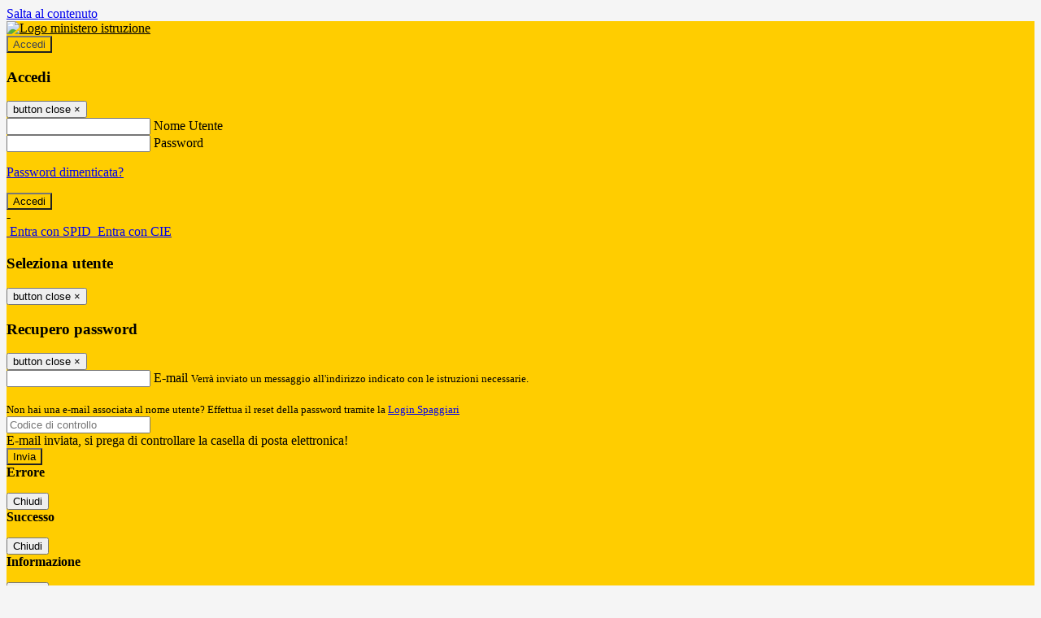

--- FILE ---
content_type: text/html; charset=UTF-8
request_url: https://www.icgavi.edu.it/pagine/scuole-aperte-scuola-dellinfanzia-di-voltaggio
body_size: 16664
content:

<!DOCTYPE html>
<html lang="it">
<head>
<title>A.s. 2022/2023 Scuole aperte: Scuola dell&#039;infanzia di Voltaggio | Istituto Comprensivo &quot;Cornelio De Simoni&quot; di Gavi</title>
<meta http-equiv="Content-Type" content="text/html; charset=UTF-8">
<meta name="viewport" content="width=device-width, initial-scale=1, shrink-to-fit=no">
<meta name="title" content="A.s. 2022/2023 Scuole aperte: Scuola dell&#039;infanzia di Voltaggio | Istituto Comprensivo &quot;Cornelio De Simoni&quot; di Gavi">
<meta name="description" content="A.s. 2022/2023 Scuole aperte: Scuola dell&#039;infanzia di Voltaggio">
<meta name="keywords" content="">
<meta name="pvw-sede_codice" content="ALME0010">
<meta name="category" content="Education">


<meta property="og:locale" content="it">
<meta property="og:type" content="article">
<meta property="og:title" content="A.s. 2022/2023 Scuole aperte: Scuola dell&#039;infanzia di Voltaggio">
<meta property="og:description" content="A.s. 2022/2023 Scuole aperte: Scuola dell&#039;infanzia di Voltaggio">
<meta property="og:image" content="">



<link rel="icon" href="/pvw2/img/favicon.png">
<link rel="apple-touch-icon" href="/pvw2/img/favicon.png">

<link rel="stylesheet" href="/pvw2/css/bootstrap-italia.min.css?v=20260116">
<link rel="stylesheet" href="/pvw2/css/font-awesome.css?v=20260116">
<link rel="stylesheet" href="/pvw2/css/xfonts.css?v=20260116">
<link rel="stylesheet" href="/pvw2/css/common.css?v=20260116">
<link rel="stylesheet" href="/pvw2/css/spid.css?v=20260116">
<link rel="stylesheet" href="/commons/lib/jsx/jQuery/plugins/realperson/jquery.realperson.css?v=20260116">

<style>
body
{
font-family: 'Titillium Web';
background-color: #F5F5F5;
}



a, a:hover
{
color: #0000EE;
}

.form-check [type="checkbox"]:checked + label::after
{
border-color: #333;
background-color: #333;
color: #fff;
}

.login_bg
{
background-color: #FFCD00;
}

.login_text, .login_text:hover
{
color: #000000;
}

.logo_bg
{
background-color: #FFCD00;
}

.logo_text, .logo_text:hover
{
color: #3E4251;
}

.menu_bg
{
background-color: #F5F5F5;
}

.menu_text, .menu_text:hover
{
color: #000000;
}

.footer_bg
{
background-color: #FFCD00;
}

.footer_text, .footer_text:hover
{
color: #000000;
}

.primario_text, .primario_text:hover
{
color: #000000;
}

.secondario_text, .secondario_text:hover
{
color: #333333;
}


/*===================================================*/
/* Personalizzazione Sfondo Testata / Menù / Footer */
/*=================================================*/

.it-header-wrapper .it-header-slim-wrapper {
background: #FFCD00;
}

.it-header-slim-wrapper .it-header-slim-wrapper-content a {
color: #000000;
}

.it-header-slim-wrapper .it-header-slim-wrapper-content .modal a {
color: #0000EE;
}

.it-header-slim-wrapper .it-header-slim-wrapper-content a .icon {
fill: #000000;
}

.it-header-wrapper .it-header-center-wrapper {
background-color: #FFCD00!important;
}

.it-header-center-wrapper .it-header-center-content-wrapper .it-brand-wrapper a {
color: #3E4251;
}

.it-header-wrapper .it-header-navbar-wrapper {
background: #F5F5F5;
}

.navbar .navbar-collapsable .navbar-nav li a.nav-link {
color: #000000;
}

.navbar .navbar-collapsable .navbar-nav li a.nav-link.dropdown-toggle svg {
fill: #000000;
}

.it-header-wrapper .it-header-navbar-wrapper .custom-navbar-toggler svg
{
fill: #000000;
}


.it-header-wrapper .it-header-center-wrapper {
background-color: rgba(255,255,255,.7) !important;
height: 100px;
background-repeat: no-repeat;
background-position: center;
}

.it-hero-wrapper.it-hero-small-size {
margin-top: -100px;
z-index: -1;
}

.it-header-center-content-wrapper img.logo_scuola {
float: left;
max-height: 60px;
}




/*==========================================*/
/* Sezione Footer */
/*==========================================*/

.it-footer .it-footer-main {
background-color: #FFCD00;
}

.it-footer-main
{
font-family: "Titillium Web"!important;
color: #000000;
}

.it-footer-main h3{
color: #000000;
}

.it-footer-main a{
color: #000000;
}


/*==========================================*/
/* Login / Social */
/*==========================================*/

.it-header-slim-wrapper .it-header-slim-wrapper-content .header-slim-right-zone .it-access-top-wrapper button {
background: #FFCD00;
color: #3E4251;
}

.it-header-slim-wrapper .it-header-slim-wrapper-content .header-slim-right-zone .it-access-top-wrapper input {
background: #FFCD00;
color: #3E4251;
}

.it-header-slim-wrapper .it-header-slim-wrapper-content .header-slim-right-zone .it-access-top-wrapper button:hover {
background: #FFCD00;
}

.it-header-slim-wrapper .it-header-slim-wrapper-content .header-slim-right-zone .link-list-wrapper ul li a span {
color: #333;
}

.it-nav-wrapper .it-header-center-wrapper .it-header-center-content-wrapper .it-right-zone {
color: #3E4251;
}

.it-nav-wrapper .it-header-center-wrapper .it-header-center-content-wrapper .it-right-zone .it-socials ul .icon {
fill: #3E4251;
}

.it-nav-wrapper .it-header-center-wrapper .it-header-center-content-wrapper .it-right-zone .it-socials ul li a:hover .icon {
fill: #FFCD00;
}

img.avatar-profile {
border: 2px solid #FFCD00;
}

/*==========================================*/
/* Login Modal Form */
/*==========================================*/

.modal-dialog .modal-content .md-form label.active {
color: #FFCD00;
}

.modal-dialog .modal-content .btn.color-box {
color: #000000;
}

.modal-dialog .modal-content .color-box {
background: #FFCD00!important;
}

.modal-dialog .modal-content .btn .fab {
color: #FFCD00!important;
}


/*==========================================*/
/* Logo - Intestazione*/
/*==========================================*/
.it-brand-wrapper .testo_t1, .it-brand-wrapper .testo_t2, .it-brand-wrapper .testo_t3
{
font-family: 'Titillium Web';
color: #3E4251;
}


/*==========================================*/
/* Menu di navigazione*/
/*==========================================*/

.it-header-navbar-wrapper .link-list-wrapper ul li a span {
color: #000000!important;
}

.it-header-navbar-wrapper .link-list-wrapper ul li a:hover span {
color: #000000!important;
}

.it-header-wrapper .it-nav-wrapper .it-header-navbar-wrapper.sticky
{
background-color: #F5F5F5;
}

.navbar .dropdown-menu
{
background-color: #F5F5F5;
}

.navbar .dropdown-menu::before {
background-color: #F5F5F5;
}


/*==========================================*/
/* Sezione News */
/*==========================================*/

.sezione-notizie .card .card-body h3.card-title {
color: #000000;
}

.sezione-notizie a.read-more {
color: #333333;
}

.sezione-notizie .card .card-body h3 a {
color: #000000;
}

.sezione-notizie .card .card-body h3 a:hover {
color: #000000;
}

.sezione-notizie .card .card-body p {
font-family: "Titillium Web";
}

.sezione-notizie .card .card-body p {
color: #333333;
}

.sezione-notizie .card:hover
{
outline: 3px solid #0000EE;
}


/*==========================================*/
/* Sezione news a scorrimento */
/*==========================================*/

.sezione-scorrimento .card .card-body h3 a
{
color: #000000;
}


/*==========================================*/
/* Widgets */
/*==========================================*/

#amministrativo .sezione-ammin:hover
{
outline: 3px solid #0000EE;
}

.sezione-widgets .widget:hover, .sezione-widgets .widget-servizi:hover
{
outline: 3px solid #0000EE;
}


/*==========================================*/
/* Eventi */
/*==========================================*/

.planning-calendar {
font-family: "Titillium Web";
}

.planning-day-listed:focus {
background-color: #FFCD00;
}

.planning-day.planning-day-today {
background-color: #FFCD00;
}

.latest-news-feed .latest-news-feed-header{
background-color: #FFCD00;
color: #000000;
}

.latest-news-feed .latest-news-feed-body h3 a,
.latest-news-feed .latest-news-feed-body h3 a:hover{
color: #000000;
font-family: "Titillium Web";
}

.planning-day.planning-day-today .planning-day-num
{
color: #3E4251;
}

.planning-day.planning-day-listed.focus--mouse .planning-day-num
{
color: #3E4251;
}

.planning-day.planning-day-listed:focus .planning-day-num
{
color: #3E4251;
}

/*==========================================*/
/* Back to top */
/*==========================================*/

.back-to-top, .back-to-top:hover {
background: #FFCD00;
}

.icon-light {
fill: #3E4251 !important;
}

/*==========================================*/
/* Breadcrumb & Bottone Scarica Visualizza */
/*==========================================*/

.breadcrumb-container .breadcrumb .breadcrumb-item.active a {
color: #000000;
}

.breadcrumb-container .breadcrumb .breadcrumb-item a {
color: #333;
}


.btn-warning {
color: #fff!important;
background-color: #FFCD00;
border-color: #FFCD00;
}

.btn-warning:hover {
color: #fff!important;
background-color: #3f3e3e;
border-color: #3f3e3e;
}

/*==========================================*/
/* Pagina Semplice */
/*==========================================*/

.contenuto-sito h1
{
color: #000000;
}

.contenuto-sito p a {
color: #0000EE;
}

/*==========================================*/
/* Gruppo di Pagine */
/*==========================================*/

.contenuto-sito .section-gruppo-pagina .content-index--menu ul.lv1 li.list-element.lv1>.media {
background-color: #FFCD00;
color: #000000!important;
border-bottom: 0px;
}

.contenuto-sito .section-gruppo-pagina .content-index--menu ul.lv1 li.list-element.lv1>.media a {
color: #000000!important;
border-bottom: 0px;
}


/*==========================================*/
/* Panoramica */
/*==========================================*/

.contenuto-sito.contenuto-panoramica .section_title
{
background: #F5F5F5;
}

.contenuto-sito.contenuto-panoramica h1, .contenuto-sito.contenuto-panoramica p
{
color: #000000;
}


/*==========================================*/
/* Schede / Servizi */
/*==========================================*/

.contenuto-schede-index .section_title
{
background: #F5F5F5;
}

.contenuto-schede-index .section_title h1, .contenuto-schede-index .section_title p
{
color: #000000;
}


/*==========================================*/
/* News */
/*==========================================*/
.contenuto-sito .pagina .card.card-big .flag-icon{
background: #FFCD00;
}

.contenuto-sito .pagina .card.border-left-card {
border-left: 5px solid #FFCD00;
}

.contenuto-sito .pagina .card.card-big .card-body p{
font-family: "Titillium Web",Geneva,Tahoma,sans-serif;
}


/*==========================================*/
/* Amministrazione / Albo */
/*==========================================*/

.amministrazione-trasparente .indice .categorie li.categorie-item.titolo_trasparenza {
background-color: #FFCD00!important;
}

.amministrazione-trasparente .indice .categorie li.categorie-item.titolo_trasparenza label{
color: #000000!important;
}

.amministrazione-trasparente .indice .categorie li.categorie-item.oggetto_trasparenza a{
color: #000000;
}

.badge-light{
color: #000000;
background-color: #FFCD00;
}

/* Colonna DX*/

.amministrazione-trasparente .trasparenza-content .tabella-ricerca .search-table2 button{
border: 1px solid #ddd;
background: #fff;
}

.amministrazione-trasparente .trasparenza-content #box-search {
border: 1px solid #ddd;
background: #fff;
}

.amministrazione-trasparente .trasparenza-content #box-categoria {
border: 1px solid #ddd;
background: #fff;
}

.amministrazione-trasparente .trasparenza-content #box-search .form_sez_trasparenza {
color: #767676!important;
}

.amministrazione-trasparente .trasparenza-content #box-categoria .select_trasparenza {
color: #333333;
}


/*==========================================*/
/* Pagina Speciale 1 */
/*==========================================*/

.tabella-standard #testata-tabella, .tabella-standard2 #testata-tabella
{
background:#FFCD00;
color:#000000;
}

table .odd{
background:#f9f9f9;
}
table .even{
background:#eee;
}

.tabella #testata-tabella{
background:#FFCD00;
color:white;
}

.tabella td, .tabella th{
border: 1px solid #fff;
}

span.orari-precise {
color: #333;
}

span.docente-attivo {
color: #333;
}

#serbatoio-pon #testata-serbatoio {
background:#FFCD00;
color:white;
}

#serbatoio-pon td, #serbatoio-pon th{
border: 1px solid #ccc;
}

/*==========================================*/
/* Pagina Speciale 2: Galleria Video; */
/*==========================================*/

.contenuto-sito .boxvideo {
background-color: #eee;
}

.contenuto-sito .box-video{
background: #fff;
box-shadow: 0 1px 1px rgba(0, 0, 0, 0.15);
}

.video-card-slide .it-video-card-slide {
border: 1px solid #e3e4e6;
}

.video-card-slide .it-video-card-slide .owl-nav button{
background-color: #FFCD00;
color: #fff;
}

.video-card-slide .it-video-card-slide .owl-dots .owl-dot {
background: #FFCD00;
}

/*==========================================*/
/* Pagina Speciale 3: Contatti */
/*==========================================*/

.sezione-contatti {
border: 1px solid #e3e3e3;
background-color: #f5f5f5;
}

.sezione-contatti .contact-dati .unico-info p{
color: #000000;
}

.sezione-contatti .contact-dati .unico-info a{
color: #000;
}

.sezione-contatti .card:after {
background-color: #fff;
}

.sezione-contatti .title-contact h3 {
color: #000000;
}

.sezione-contatti .form-group .input-group-text {
color: #495057;
background-color: #e9ecef;
border: 1px solid #ced4da;
border-radius: .25rem;
}

.sezione-contatti .form-group .input-group input {
border-top: 1px solid #f5f5f5;
}

.sezione-contatti .card-body .send-button .btn-rounded {
color: #333333;
background-color: #FFCD00;
}

/* ---------------------------*/

.sezione-informazione-scuola {
border: 1px solid #e3e3e3;
background-color: #f5f5f5;
}

.sezione-informazione-scuola #tabelle-orari {
background-color: #fff;
}

.sezione-informazione-scuola #tabelle-orari td {
border: 1px solid#ccc;
}

.sezione-informazione-scuola .nota-bene a {
color: #000000;
}


/*==========================================*/
/* Varie */
/*==========================================*/

.rssmaintitle
{
background-color: #FFCD00;
color: #000000;
}

.rsstitle
{
color: #000000;
}

.rsstext
{
color: #333333;
}

:focus:not(.focus--mouse):not([data-focus-mouse="true"]) {
border-color: #0000EE !important;
box-shadow: 0 0 0 2px #0000EE !important;
outline: 0 !important;
}


/*==========================================*/
/* MEDIA QUERIES */
/*==========================================*/

@media (max-width: 1200px) and (min-width: 992px){

}

@media (max-width: 991px) and (min-width: 768px){
.it-header-wrapper .it-header-navbar-wrapper {
background: none;
color: #000000;
}

img.avatar-profile {
border: 2px solid #FFCD00;
}

.navbar .navbar-collapsable .menu-wrapper {
background-color: #F5F5F5;
}

.navbar .navbar-collapsable .navbar-nav li a.nav-link {
color: #000000;
}

.it-header-navbar-wrapper .link-list-wrapper ul li h3 {
color: #000000;
}

.navbar .navbar-collapsable .navbar-nav li a.nav-link.dropdown-toggle svg {
fill: #000000;
}

.it-header-navbar-wrapper .link-list-wrapper ul li a span {
color: #000000!important;
}

.it-header-navbar-wrapper .link-list-wrapper ul li a:hover span {
color: #000000!important;
}

.amministrazione-trasparente .trasparenza-content #box-categoria .select_trasparenza {
color: #333333;
}
}

@media (max-width: 767px) and (min-width: 408px){
}

@media (max-width: 767px){
.it-header-wrapper .it-header-navbar-wrapper {
background: none;
color: #000000;
}

img.avatar-profile {
border: 2px solid #FFCD00;
}

.navbar .navbar-collapsable .menu-wrapper {
background-color: #F5F5F5;
}

.navbar .navbar-collapsable .navbar-nav li a.nav-link {
color: #000000;
}


.it-header-navbar-wrapper .link-list-wrapper ul li h3 {
color: #000000;
}

.navbar .navbar-collapsable .navbar-nav li a.nav-link.dropdown-toggle svg {
fill: #000000;
}

.it-header-navbar-wrapper .link-list-wrapper ul li a span {
color: #000000!important;
}

.it-header-navbar-wrapper .link-list-wrapper ul li a:hover span {
color: #000000!important;
}

.video-card-slide .it-video-card-slide {
border: 1px solid #e3e4e6;
}
}
</style>




<link rel="stylesheet" href="/pvw2/css/fotorama.css">




<style>
.it-header-wrapper .it-header-center-wrapper {
background-color: rgba(255,255,255,.0) !important;

}
</style>






<!-- matomo:na -->

</head>


<body>
<a class="skip-link screen-reader-text" href="#maincontent">Salta al contenuto</a>
<header class="it-header-wrapper">
<div class="it-header-slim-wrapper">
<div class="container">
<div class="row">
<div class="col-12">
<div class="it-header-slim-wrapper-content">
<div class="nav-mobile">

<a href="https://www.miur.gov.it/" target="_blank" title="Link ministero istruzione"><img src="/pvw2/img/logo-ministero-black.png" class="img-ministero" alt="Logo ministero istruzione"></a>


</div>
<!-- Sezione Autenticazione / Scelta Lingua -->
<div class="header-slim-right-zone">
<!-- multilang space -->

<div class="it-access-top-wrapper">

<button class="btn btn-primary btn-sm" data-toggle="modal" data-target="#LoginModalForm"><i aria-hidden="true" class="fa fa-user-circle"></i> Accedi</button>


</div>
</div>

<!-- Modal cerca -->

<div class="modal fade" id="searchModal" tabindex="-1" role="dialog" aria-labelledby="searchModalTitle" style="display: none;" aria-hidden="true">
<div class="modal-dialog" role="document">
<div class="modal-content">
<form role="search" action="/cerca">
<div class="modal-header-fullsrc">
<div class="container">
<div class="row">
<div class="col-11">
<h2 class="modal-title" id="searchModalTitle">
Cerca
</h2>
</div>
<div class="col-1 pt-xl-3 pt-2">
<button type="button" class="close" data-dismiss="modal" aria-label="Chiudi ricerca" aria-hidden="false">
<svg class="icon">
<use xlink:href="/pvw2/img/sprite.svg#it-close-big"></use>
</svg>
</button>
</div>
</div>
</div>
</div>
<div class="modal-body-search">
<div class="container">
<div class="row" aria-hidden="false">
<div class="col-lg-12 col-md-12 col-sm-12">
<div class="form-group">
<div class="input-group">
<label for="cerca-txt" class="sr-only active">Cerca</label>
<input type="hidden" name="tipo" value="cerca">
<input type="text" name="cerca_sito" class="form-control" id="cerca-txt" placeholder="Cerca nel sito" data-element="search-modal-input">
<div class="input-group-append">
<button type="submit" class="btn btn-secondary mt-2" data-element="search-submit">Cerca</button>
</div>
</div>
</div>
</div>
</div>
<div class="row">
<div class="col-12">

<fieldset class="mb-3">
<legend>Filtra per argomento</legend>

<a href="/cerca?tag=alunni"><span class="badge badge-outline-primary rounded-pill p-2 mb-2">Alunni</span></a>


<a href="/cerca?tag=consigli di classe"><span class="badge badge-outline-primary rounded-pill p-2 mb-2">Consigli di classe</span></a>


<a href="/cerca?tag=consigli di istituto"><span class="badge badge-outline-primary rounded-pill p-2 mb-2">Consigli di istituto</span></a>


<a href="/cerca?tag=istituto"><span class="badge badge-outline-primary rounded-pill p-2 mb-2">Istituto</span></a>


<a href="/cerca?tag=offerta formativa"><span class="badge badge-outline-primary rounded-pill p-2 mb-2">Offerta formativa</span></a>


<a href="/cerca?tag=organigramma"><span class="badge badge-outline-primary rounded-pill p-2 mb-2">Organigramma</span></a>


<a href="/cerca?tag=presidenza"><span class="badge badge-outline-primary rounded-pill p-2 mb-2">Presidenza</span></a>


<a href="/cerca?tag=regolamento d&#039;istituto"><span class="badge badge-outline-primary rounded-pill p-2 mb-2">Regolamento d&#039;istituto</span></a>


<a href="/cerca?tag=rsu - rappresentanza sindacale unitaria"><span class="badge badge-outline-primary rounded-pill p-2 mb-2">Rsu - rappresentanza sindacale unitaria</span></a>


<a href="/cerca?tag=sedi"><span class="badge badge-outline-primary rounded-pill p-2 mb-2">Sedi</span></a>


<a href="/cerca?tag=segreteria"><span class="badge badge-outline-primary rounded-pill p-2 mb-2">Segreteria</span></a>


<a href="/cerca?tag=sicurezza"><span class="badge badge-outline-primary rounded-pill p-2 mb-2">Sicurezza</span></a>


</fieldset>


</div>
</div>
</div>
</div>
</form>
</div>
</div>
</div>


<!-- /Modal cerca -->

<!-- Modal Login -->
<div class="modal fade" id="LoginModalForm" tabindex="-1" role="dialog" aria-labelledby="myModalLabel" aria-hidden="true">
<div class="modal-dialog" role="document">
<div class="modal-content login-form">
<div class="modal-testata text-center">
<h3 class="modal-title w-100 dark-grey-text font-weight-bold my-3" id="myModalLabel"><strong>Accedi</strong></h3>
<button type="button" class="close" data-dismiss="modal" aria-label="Close"><span class="sr-only">button close</span>
<span aria-hidden="true">&times;</span>
</button>
</div>
<div class="modal-body mx-4">
<div class="md-form mb-5">
<input type="email" id="accedi-mail" class="form-control validate">
<label data-error="wrong" data-success="right" for="accedi-mail">Nome Utente</label>
</div>
<div class="md-form pb-3">
<input type="password" id="accedi-pwd" class="form-control validate">
<label data-error="wrong" data-success="right" for="accedi-pwd">Password</label>
<p class="font-small color-text d-flex justify-content-end"><a href="#" class="color-text ml-1 pwd-reset">Password dimenticata?</a></p>
</div>
<div class="md-form pb-1">
<div class="alert alert-danger accedi-error d-none" role="alert">

</div>
</div>
<div class="text-center mb-3">
<input type="button" value="Accedi" class="btn color-box btn-block btn-rounded z-depth-1a btn-accedi"/>
</div>
<div class="text-center mb-3">
-
</div>
<div class="text-center mb-3">
<a href="#" class="spid_btn italia-it-button italia-it-button-size-m button-spid" aria-haspopup="true" aria-expanded="false"
onclick="window.location.href='https://web.spaggiari.eu/home/app/default/loginsp.php?act=spidLoginPV&custcode=ALME0010&fin=https%3A%2F%2Fwww.icgavi.edu.it%2Fpvw2%2Fapp%2Fdefault%2Fpvwauthspid.php%3Fact%3DloginSPID%26rel%3DaHR0cHM6Ly93d3cuaWNnYXZpLmVkdS5pdC9wYWdpbmUvc2N1b2xlLWFwZXJ0ZS1zY3VvbGEtZGVsbGluZmFuemlhLWRpLXZvbHRhZ2dpbw%3D%3D'">
<span class="italia-it-button-icon">
<img src="/home/img/spid_btn/spid-ico-circle-bb.svg" onerror="this.src='/home/img/spid_btn/spid-ico-circle-bb.png'; this.onerror=null;" alt="" />
</span>
<span class="italia-it-button-text">Entra con SPID</span>
</a>
<a href="#" class="spid_btn italia-it-button italia-it-button-size-m button-spid" aria-haspopup="true" aria-expanded="false"
onclick="window.location.href='https://web.spaggiari.eu/home/app/default/loginsp.php?act=spidLoginPV&custcode=ALME0010&fin=https%3A%2F%2Fwww.icgavi.edu.it%2Fpvw2%2Fapp%2Fdefault%2Fpvwauthspid.php%3Fact%3DloginSPID%26rel%3DaHR0cHM6Ly93d3cuaWNnYXZpLmVkdS5pdC9wYWdpbmUvc2N1b2xlLWFwZXJ0ZS1zY3VvbGEtZGVsbGluZmFuemlhLWRpLXZvbHRhZ2dpbw%3D%3D'">
<span class="italia-it-button-icon">
<img src="/home/img/cie-graphics-master/SVG/Logo_CIE_ID.svg" onerror="this.src='/home/img/cie-graphics-master/PNG/entra con cie.png'; this.onerror=null;" alt="" />
</span>
<span class="italia-it-button-text">Entra con CIE</span>
</a>
</div>
</div>
</div>
</div>
</div>
<!-- /Modal Login -->

<!-- Modal selezione utente -->
<div class="modal fade" id="UserSelectModalForm" tabindex="-1" role="dialog" aria-labelledby="myModalLabel2" aria-hidden="true">
<div class="modal-dialog" role="document">
<div class="modal-content login-form">
<div class="modal-testata text-center">
<h3 class="modal-title w-100 dark-grey-text font-weight-bold my-3" id="myModalLabel2"><strong>Seleziona utente</strong></h3>
<button type="button" class="close" data-dismiss="modal" aria-label="Close"><span class="sr-only">button close</span>
<span aria-hidden="true">&times;</span>
</button>
</div>
<div class="modal-body mx-4">

</div>
</div>
</div>
</div>
<!-- /Modal selezione utente -->

<!-- Modal pwd dimenticata -->
<div class="modal fade" id="ForgotPwdModalForm" tabindex="-1" role="dialog" aria-labelledby="myModalLabel3" aria-hidden="true">
<div class="modal-dialog" role="document">
<div class="modal-content login-form">
<div class="modal-testata text-center">
<h3 class="modal-title w-100 dark-grey-text font-weight-bold my-3" id="myModalLabel3"><strong>Recupero password</strong></h3>
<button type="button" class="close" data-dismiss="modal" aria-label="Close"><span class="sr-only">button close</span>
<span aria-hidden="true">&times;</span>
</button>
</div>
<div class="modal-body mx-4">
<form id="pvw-reminder-form">
<div class="md-form pb-3">
<input type="email" id="forgot-mail" name="eml" class="form-control validate">
<label data-error="wrong" data-success="right" for="forgot-mail">E-mail</label>
<small>Verrà inviato un messaggio all'indirizzo indicato con le istruzioni necessarie.</small><br><br>
<small>Non hai una e-mail associata al nome utente? Effettua il reset della password tramite la
<a href="https://web.spaggiari.eu" target="_blank">Login Spaggiari</a></small>
</div>
<div class="md-form pb-1">
<input type="text" name="captcha" class="captcha" placeholder="Codice di controllo">
</div>
<div class="md-form pb-1">
<div class="alert alert-success reset-success d-none" role="alert">
E-mail inviata, si prega di controllare la casella di posta elettronica!
</div>
</div>
<div class="md-form pb-1">
<div class="alert alert-danger reset-error d-none" role="alert">

</div>
</div>
<div class="text-center mb-3">
<input type="hidden" value="akRSPWRQ" name="a">
<input type="button" value="Invia" class="btn color-box btn-block btn-rounded z-depth-1a btn-reminder"/>
</div>
</form>
</div>
</div>
</div>
</div>
<!-- /Modal pwd dimenticata -->

<!-- Modal vari -->
<div class="modal fade" tabindex="-1" role="dialog" id="error-modal" data-backdrop="static" data-keyboard="false">
<div class="modal-dialog modal-dialog-centered" role="document">
<div class="modal-content">
<div class="modal-header">
<span class="modal-title"><strong>Errore</strong></span>
</div>
<div class="modal-body">
<div class="row">
<div class="col-12 text-center mt-1">
<i aria-hidden="true" class="fas fa-times-circle error-modal-icon"></i>
<p class="error-modal-text text-center mt-2 mb-0"></p>
</div>
</div>
</div>
<div class="modal-footer">
<button type="button" class="btn btn-secondary btn-azione" data-dismiss="modal">Chiudi</button>
</div>
</div>
</div>
</div>
<div class="modal fade" tabindex="-1" role="dialog" id="ok-modal" data-backdrop="static" data-keyboard="false">
<div class="modal-dialog modal-dialog-centered" role="document">
<div class="modal-content">
<div class="modal-header">
<span class="modal-title"><strong>Successo</strong></span>
</div>
<div class="modal-body">
<div class="row">
<div class="col-12 text-center mt-1">
<i aria-hidden="true" class="fas fa-check-circle ok-modal-icon"></i>
<p class="ok-modal-text text-center mt-2 mb-0"></p>
</div>
</div>
</div>
<div class="modal-footer">
<button type="button" class="btn btn-secondary btn-azione" data-dismiss="modal">Chiudi</button>
</div>
</div>
</div>
</div>
<div class="modal fade" tabindex="-1" role="dialog" id="info-modal" data-backdrop="static" data-keyboard="false">
<div class="modal-dialog modal-dialog-centered" role="document">
<div class="modal-content">
<div class="modal-header">
<span class="modal-title"><strong>Informazione</strong></span>
</div>
<div class="modal-body">
<div class="row">
<div class="col-12 text-center mt-1">
<i aria-hidden="true" class="fas fa-info-circle info-modal-icon"></i>
<p class="info-modal-text text-center mt-2 mb-0"></p>
</div>
</div>
</div>
<div class="modal-footer">
<button type="button" class="btn btn-secondary btn-azione" data-dismiss="modal">Chiudi</button>
</div>
</div>
</div>
</div>
<div class="modal fade" tabindex="-1" role="dialog" id="loading-modal" data-backdrop="static" data-keyboard="false">
<div class="modal-dialog modal-dialog-centered" role="document">
<div class="modal-content">
<div class="modal-header">
<span class="modal-title" style="font-weight:bold">Attendere...</span>
</div>
<div class="modal-body">
<div class="row">
<div class="col-12 text-center py-5 px-5">
<div class="d-flex justify-content-center">
<div class="spinner-border" role="status"></div>
</div>
Attendere il completamento dell'operazione...
</div>
</div>
</div>
</div>
</div>
</div>
<div class="modal fade" id="sp-event-modal" tabindex="-1" role="dialog" aria-hidden="true">
<div class="modal-dialog modal-xl" role="document">
<div class="modal-content">
<div class="modal-body mx-4">

</div>
<div class="modal-footer">
<div class="btn-modal-fixed-top-right">
<button type="button" class="btn btn-outline-secondary btn-modal-close" data-dismiss="modal" data-tooltip="tooltip" title="Chiudi">
<span class="sr-only">Chiudi</span>
<svg class="icon">
<use xlink:href="/pvw2/img/sprite.svg#it-close-big"></use>
</svg>
</button>
</div>
</div>
</div>
</div>
</div>
<div class="modal fade" id="content-modal" tabindex="-1" role="dialog" aria-hidden="true">
<div class="modal-dialog modal-xl" role="document">
<div class="modal-content">
<div class="modal-body">

</div>
<div class="modal-footer">
<div class="btn-modal-fixed-top-right">
<button type="button" class="btn btn-outline-secondary btn-modal-close" data-dismiss="modal" data-tooltip="tooltip" title="Chiudi">
<span class="sr-only">Chiudi</span>
<svg class="icon">
<use xlink:href="/pvw2/img/sprite.svg#it-close-big"></use>
</svg>
</button>
</div>
</div>
</div>
</div>
</div>
<!-- /Modal vari -->
</div>
</div>
</div>
</div>
</div>
<div class="it-nav-wrapper">
<div class="it-header-center-wrapper">
<div class="container">
<div class="row">
<div class="col-12">
<div class="it-header-center-content-wrapper">
<div class="it-brand-wrapper">
<a href="/" title="Torna alla homepage">



</a>
</div>
<div class="it-right-zone">
<div class="it-search-wrapper">
<div class="hidden-xs search" style="float:right;">
<div class="pull-right">
<span class="input-group-btn">
<button class="btn-search search-link rounded-icon" type="button" data-toggle="modal" data-target="#searchModal" aria-label="Apri ricerca" data-element="search-modal-button">
<svg class="icon">
<use xlink:href="/pvw2/img/sprite.svg#it-search"></use>
</svg>
</button>
</span>
</div>
</div>
</div>
</div>
</div>
</div>
</div>
</div>
</div>

<div class="it-hero-wrapper it-hero-small-size">
<div class="img-responsive-wrapper">
<div class="img-responsive">
<div class="img-wrapper"><img src="https://scaling.spaggiari.eu/ALME0010/testata/6041.png&amp;rs=%2FtccTw2MgxYfdxRYmYOB6JNETynI6XgUGJdKWcaJQmtjMPBgA7RgXzQ%2BninK22vKD%2BrUsslHMrL%2BVDXS0A5DggeZ6vbvdWBGkyyZitMfuk32TdPvWSycMSqXuBBvp9G3OKgouPZLNL9cSGPp0UG3hw%3D%3D" title="img title" alt="imagealt"></div>
</div>
</div>
</div>



<div id="navigation-bar" class="it-header-navbar-wrapper">
<div class="container">
<div class="row">
<div class="col-12">
<nav class="navbar navbar-expand-lg has-megamenu" aria-label="Menu principale">
<button class="custom-navbar-toggler" type="button" aria-controls="nav10" aria-expanded="false" aria-label="Toggle navigation" data-target="#nav10">
<svg class="icon">
<use xlink:href="/pvw2/img/sprite.svg#it-burger"></use>
</svg>
</button>
<div class="navbar-collapsable" id="nav10">
<div class="overlay"></div>
<div class="close-div sr-only">
<button class="btn close-menu" type="button"><span class="it-close"></span>close</button>
</div>
<div class="menu-wrapper">
<ul class="navbar-nav" data-element="menu">

<li class="nav-item dropdown">
<a class="nav-link dropdown-toggle" href="#" data-toggle="dropdown" aria-expanded="false">
<span>Scuola</span>
<svg class="icon icon-xs">
<use xlink:href="/pvw2/img/sprite.svg#it-expand"></use>
</svg>
</a>

<div class="dropdown-menu">
<div class="link-list-wrapper">
<ul class="link-list" data-element="school-submenu">

<li class="d-none">
<a class="list-item" href="/panoramica/Scuola" target="_self" data-element="overview">
<span><strong>Panoramica</strong></span>
</a>
</li>


<li>
<a class="list-item" href="/pagine/presentazione" target="_self" >
<span>Presentazione</span>
</a>
</li>


<li>
<a class="list-item" href="/luoghi" target="_self" data-element="school-locations">
<span>I luoghi</span>
</a>
</li>


<li>
<a class="list-item" href="/persone" target="_self" >
<span>Le persone</span>
</a>
</li>


<li>
<a class="list-item" href="/pagine/i-numeri-della-scuola-" target="_self" >
<span>I numeri della scuola</span>
</a>
</li>


<li>
<a class="list-item" href="/carte-della-scuola" target="_self" >
<span>Le carte della scuola</span>
</a>
</li>


<li>
<a class="list-item" href="/organizzazione" target="_self" >
<span>Organizzazione</span>
</a>
</li>


<li>
<a class="list-item" href="/pagine/la-storia" target="_self" >
<span>La storia</span>
</a>
</li>


</ul>
</div>
</div>
</li>


<li class="nav-item dropdown">
<a class="nav-link dropdown-toggle" href="#" data-toggle="dropdown" aria-expanded="false">
<span>Servizi</span>
<svg class="icon icon-xs">
<use xlink:href="/pvw2/img/sprite.svg#it-expand"></use>
</svg>
</a>

<div class="dropdown-menu">
<div class="link-list-wrapper">
<ul class="link-list" data-element="services-submenu">

<li class="d-none">
<a class="list-item" href="/panoramica/Servizi" target="_self" data-element="overview">
<span><strong>Panoramica</strong></span>
</a>
</li>


<li>
<a class="list-item" href="/servizi-famiglie" target="_self" data-element="service-type">
<span>Famiglie e studenti</span>
</a>
</li>


<li>
<a class="list-item" href="/servizi-personale" target="_self" data-element="service-type">
<span>Personale scolastico</span>
</a>
</li>


<li>
<a class="list-item" href="/percorsi-studio" target="_self" >
<span>Percorsi di studio</span>
</a>
</li>


</ul>
</div>
</div>
</li>


<li class="nav-item dropdown">
<a class="nav-link dropdown-toggle" href="#" data-toggle="dropdown" aria-expanded="false">
<span>Novità</span>
<svg class="icon icon-xs">
<use xlink:href="/pvw2/img/sprite.svg#it-expand"></use>
</svg>
</a>

<div class="dropdown-menu">
<div class="link-list-wrapper">
<ul class="link-list" data-element="news-submenu">

<li class="d-none">
<a class="list-item" href="/panoramica/Novit%C3%A0" target="_self" data-element="overview">
<span><strong>Panoramica</strong></span>
</a>
</li>


<li>
<a class="list-item" href="/archivio-news" target="_self" >
<span>Le notizie</span>
</a>
</li>


<li>
<a class="list-item" href="/comunicati" target="_self" >
<span>Le circolari</span>
</a>
</li>


<li>
<a class="list-item" href="/eventi" target="_self" >
<span>Calendario eventi</span>
</a>
</li>


<li>
<a class="list-item" href="/albo-online" target="_self" >
<span>Albo online</span>
</a>
</li>


</ul>
</div>
</div>
</li>


<li class="nav-item dropdown">
<a class="nav-link dropdown-toggle" href="#" data-toggle="dropdown" aria-expanded="false">
<span>Didattica</span>
<svg class="icon icon-xs">
<use xlink:href="/pvw2/img/sprite.svg#it-expand"></use>
</svg>
</a>

<div class="dropdown-menu">
<div class="link-list-wrapper">
<ul class="link-list" data-element="teaching-submenu">

<li class="d-none">
<a class="list-item" href="/panoramica/Didattica" target="_self" data-element="overview">
<span><strong>Panoramica</strong></span>
</a>
</li>


<li>
<a class="list-item" href="/pagine/offerta-formativa-1" target="_self" >
<span>Offerta formativa</span>
</a>
</li>


<li>
<a class="list-item" href="/pagine/i-progetti-delle-classi" target="_self" >
<span>I progetti delle classi</span>
</a>
</li>


</ul>
</div>
</div>
</li>


</ul>
<div class="it-search-wrapper">
<div class="hidden-desk search" style="float:left;">
<div class="pull-right">
<form class="navbar-right" role="search" action="/cerca">
<div class="input-group search-shadow">
<label for="cerca-mobile" class="sr-only">Campo di ricerca per le pagine del sito</label>
<input type="hidden" name="tipo" value="cerca">
<input id="cerca-mobile" type="text" name="cerca_sito" class="form-control" placeholder="Cerca nel sito">
<span class="input-group-btn">
<button class="btn-search search-link rounded-icon" type="submit">
<svg class="icon">
<use xlink:href="/pvw2/img/sprite.svg#it-search"></use>
</svg>
</button>
</span>
</div>
</form>
</div>
</div>
</div>
</div>
</div>
</nav>
</div>
</div>
</div>
</div>


</div>
</header>


<main class="container pb-4 px-4 sfondo-pagina" id="maincontent">


<nav class="breadcrumb-container" aria-label="Percorso di navigazione">
<ol class="breadcrumb flex-wrap" data-element="breadcrumb">

<li class="breadcrumb-item">
<a href="/">Home</a>
<span class="separator">&gt;</span>
</li>


<li class="breadcrumb-item">
<a href="/panoramica/Didattica?source=151">Didattica</a>
<span class="separator">&gt;</span>
</li>


<li class="breadcrumb-item">
<a href="/pagine/i-progetti-delle-classi">I progetti delle classi</a>
<span class="separator">&gt;</span>
</li>


<li class="breadcrumb-item">
<a href="/pagine/esperienze-scuola-dellinfanzia">Esperienze Scuola dell&#039;Infanzia</a>
<span class="separator">&gt;</span>
</li>


<li class="breadcrumb-item">
<a href="/pagine/scuola-dellinfanzia-di-voltaggio">Scuola dell&#039;Infanzia di Voltaggio</a>
<span class="separator">&gt;</span>
</li>


<li class="breadcrumb-item">
A.s. 2022/2023 Scuole aperte: Scuola dell&#039;infanzia di Voltaggio
</li>


</ol>
</nav>


<section class="contenuto-sito">
<div class="section-gruppo-pagina">
<div class="col-12 col-md-4 table-border">

<nav class="navbar navbar-expand-lg has-megamenu affix-top">
<button class="navbar-toggler mb-2" type="button" data-toggle="collapse" data-target="#content-index" aria-controls="content-index" aria-expanded="false" aria-label="Toggle navigation">
<svg class="icon"><use xlink:href="/pvw2/img/sprite.svg#it-burger"></use></svg>
Menu di navigazione
</button>
<div id="content-index" class="menu-laterale navbar-collapse collapse ">
<ul>
<li class="base-parent">
<div class="titolo">

<a class="" href="/pagine/i-progetti-delle-classi">I progetti delle classi </a>


</div>
<ul data-element="page-index">

<li>
<a class="" href="/pagine/esperienze-scuola-dellinfanzia">Esperienze Scuola dell'Infanzia 
<svg class="toggle-collapse" aria-label="Apri/chiudi menu" href="#collapse567" data-toggle="collapse" aria-expanded="false" aria-controls="collapse567">
<use xlink:href="/pvw2/img/sprite.svg#it-expand"></use>
</svg>
</a>
<ul id="collapse567" class="collapse-submenu collapse">

<li>
<a class="" href="/pagine/scuola-dellinfanzia-di-bosio-1">Scuola dell'infanzia di Bosio 
<svg class="toggle-collapse" aria-label="Apri/chiudi menu" href="#collapse647" data-toggle="collapse" aria-expanded="false" aria-controls="collapse647">
<use xlink:href="/pvw2/img/sprite.svg#it-expand"></use>
</svg>
</a>
<ul id="collapse647" class="collapse-submenu collapse">

<li>
<a class="" href="/pagine/as-2024-25-storytelling">A.s. 2024-25 Storytelling </a>
</li>


<li>
<a class="" href="/pagine/as-2025-26-bosio-fine-anno-scolastico-allinsegna-della-pace">A.s. 2024-25 Bosio, fine anno scolastico all'insegna della pace </a>
</li>


<li>
<a class="" href="/pagine/as-20232024-emozioniamoci-insieme">A.s. 2023/2024: "Emozioniamoci insieme" </a>
</li>


<li>
<a class="" href="/pagine/as20232024-in-tutti-i-sensi">A.S.2023/2024: "In tutti i sensi" </a>
</li>


<li>
<a class="" href="/pagine/la-lateralit">A.s. 2022/2023: La lateralità </a>
</li>


<li>
<a class="" href="/pagine/giochiamo-con-la-matematica">A.s. 2022/2023: Giochiamo con la matematica </a>
</li>


<li>
<a class="" href="/pagine/paesi-nostri---progetto-continuit-scuola-infanzia-scuola-primaria">A. s. 2022/2023: "Paesi nostri" - progetto continuità scuola infanzia-scuola primaria </a>
</li>


<li>
<a class="" href="/pagine/la-fantascuola">A.s. 2022/2023: La Fantascuola </a>
</li>


<li>
<a class="" href="/pagine/sight-for-kids-i-lions-per-lo-screening-visivo-dellinfanzia-5">“SIGHT FOR KIDS” I Lions per lo screening visivo dell'infanzia 2023 </a>
</li>


<li>
<a class="" href="/pagine/scuole-aperte-scuola-dellinfanzia-di-bosio-1">A.s. 2022/2023 Scuole aperte: Scuola dell'Infanzia di Bosio </a>
</li>


<li>
<a class="" href="/pagine/outdoor-education">A.s. 2022/2023 Outdoor Education </a>
</li>


<li>
<a class="" href="/pagine/percorsi-motori-e-lateralita">A.s. 2022/2023 PERCORSI MOTORI E LATERALITA' </a>
</li>


<li>
<a class="" href="/pagine/educazione-stradale">A.s. 2022/2023 EDUCAZIONE STRADALE </a>
</li>


<li>
<a class="" href="/pagine/-e-tu-vuoi-bene-alla-terra">A.s. 2022/2023 E TU VUOI BENE ALLA TERRA? </a>
</li>


<li>
<a class="" href="/pagine/classificazioni-attivit-di-selezione-ordinamento-e-insiemistica">A.s. 2022/2023 Classificazioni: attività di selezione, ordinamento e insiemistica </a>
</li>


<li>
<a class="" href="/pagine/sight-for-kids-i-lions-per-lo-screening-visivo-dellinfanzia-">“SIGHT FOR KIDS” I Lions per lo screening visivo dell'infanzia </a>
</li>


</ul>
</li>


<li>
<a class="" href="/pagine/scuola-dellinfanzia-di-capriata-dorba">Scuola dell'Infanzia di Capriata d'Orba 
<svg class="toggle-collapse" aria-label="Apri/chiudi menu" href="#collapse639" data-toggle="collapse" aria-expanded="false" aria-controls="collapse639">
<use xlink:href="/pvw2/img/sprite.svg#it-expand"></use>
</svg>
</a>
<ul id="collapse639" class="collapse-submenu collapse">

<li>
<a class="" href="/pagine/as20242025-laboratorio-stem">A.S.2024/2025: Laboratorio STEM </a>
</li>


<li>
<a class="" href="/pagine/as-20232024-lo-schiaccianoci">A.S. 2023/2024: Lo schiaccianoci </a>
</li>


<li>
<a class="" href="/pagine/as-20232024-festa-dellalbero">A.S. 2023/2024: "Festa dell'albero" </a>
</li>


<li>
<a class="" href="/pagine/as-20022023strada-facendo-scopro-il-mio-paese---progetto-continuit">A.S. 2022/2023"Strada facendo... scopro il mio paese" - Progetto continuità </a>
</li>


<li>
<a class="" href="/pagine/fantascuola-in-un-borgofantastico">A.s. 2022/2023 Fantascuola in un Borgofantastico </a>
</li>


<li>
<a class="" href="/pagine/sight-for-kids-i-lions-per-lo-screening-visivo-dellinfanzia-6">“SIGHT FOR KIDS” I Lions per lo screening visivo dell'infanzia 2023 </a>
</li>


<li>
<a class="" href="/pagine/scuole-aperte-scuola-dellinfanzia-di-capriata-dorba">A.s. 2022/2023 Scuole aperte: Scuola dell'Infanzia di Capriata d'Orba - brochure </a>
</li>


<li>
<a class="" href="/pagine/il-nostro-albero-della-pace-3">A.s. 2021/2022 Il nostro albero della pace </a>
</li>


<li>
<a class="" href="/pagine/sight-for-kids-i-lions-per-lo-screening-visivo-dellinfanzia-2">“SIGHT FOR KIDS” I Lions per lo screening visivo dell'infanzia </a>
</li>


</ul>
</li>


<li>
<a class="" href="/pagine/scuola-dellinfanzia-gavi">Scuola dell'Infanzia di Gavi 
<svg class="toggle-collapse" aria-label="Apri/chiudi menu" href="#collapse801" data-toggle="collapse" aria-expanded="false" aria-controls="collapse801">
<use xlink:href="/pvw2/img/sprite.svg#it-expand"></use>
</svg>
</a>
<ul id="collapse801" class="collapse-submenu collapse">

<li>
<a class="" href="/pagine/as-20242025-stare-bene-a-scuola">A.S 2024/2025 Stare bene a scuola </a>
</li>


<li>
<a class="" href="/pagine/as-20242025-gemellaggio-gavi---voltaggio">A.s. 2024/2025: Gemellaggio Gavi - Voltaggio </a>
</li>


<li>
<a class="" href="/pagine/as-20242025-incontriamo-barbabravo">A.S. 2024/2025: Incontriamo Barbabravo </a>
</li>


<li>
<a class="" href="/pagine/as-20242025-benvenuta-primavera">A.s. 2024/2025: "Benvenuta primavera" </a>
</li>


<li>
<a class="" href="/pagine/as20242025-alla-ricerca-dellalbero-alfabeto">A.s.2024/2025: "Alla ricerca dell'albero alfabeto" </a>
</li>


<li>
<a class="" href="/pagine/as20242025-le-nostre-semine-1">A.s.2024/2025: "Le nostre semine" </a>
</li>


<li>
<a class="" href="/pagine/as20242025-alleniamo-la-lingua-con-wordwall">A.s.2024/2025: "Alleniamo la lingua con Wordwall" </a>
</li>


<li>
<a class="" href="/pagine/as-20242025-tanti-auguri-1">A.s. 2024/2025: tanti auguri!  </a>
</li>


<li>
<a class="" href="/pagine/as20242025-inizia-il-nuovo-anno-1">A.S.2024/2025: Inizia il nuovo anno  </a>
</li>


<li>
<a class="" href="/pagine/as20242025-piccoli-scrittori">A.s.2024/2025: Piccoli scrittori </a>
</li>


<li>
<a class="" href="/pagine/as-20232024-yoghiamo">A.S. 2023/2024: Yoghiamo </a>
</li>


<li>
<a class="" href="/pagine/as-20222023-progetto-accoglienza">A.S. 2023/2024: Progetto accoglienza </a>
</li>


<li>
<a class="" href="/pagine/as-20222023-festa-delle-medaglie">A.S. 2023/2024: Festa delle medaglie </a>
</li>


<li>
<a class="" href="/pagine/as20232024-magico-halloween">A.S.2023/2024: Magico Halloween </a>
</li>


<li>
<a class="" href="/pagine/as-20232024-giornata-mondiale-della-gentilezza">A.S. 2023/2024: Giornata mondiale della gentilezza </a>
</li>


<li>
<a class="" href="/pagine/un-territorioleggendario-1">A.s. 2022/2023 UN TERRITORIO…LEGGENDARIO </a>
</li>


<li>
<a class="" href="/pagine/progetto-orto-dal-seme-alla-pianta">A.s. 2022/2023 Progetto "orto": dal seme alla pianta </a>
</li>


<li>
<a class="" href="/pagine/progetto-orto-la-semina-del-grano-1">A.s. 2022/2023 Progetto "orto": la semina del grano </a>
</li>


<li>
<a class="" href="/pagine/sight-for-kids-i-lions-per-lo-screening-visivo-dellinfanzia-8">“SIGHT FOR KIDS” I Lions per lo screening visivo dell'infanzia 2023 </a>
</li>


<li>
<a class="" href="/pagine/il-nostro-progetto-orto-1">A.s. 2022/2023  Il nostro progetto ORTO </a>
</li>


<li>
<a class="" href="/pagine/figure-geometriche-1">A.s. 2022/2023 Figure geometriche </a>
</li>


<li>
<a class="" href="/pagine/impariamo-a-contare-con-lo-scoiattolo-matemi-1">A.s. 2022/2023 Impariamo a contare con lo scoiattolo Matemi </a>
</li>


<li>
<a class="" href="/pagine/donazione-alla-scuola-dellinfanzia-di-gavi-1">A.s. 2022/2023 Donazione alla Scuola dell'Infanzia di Gavi </a>
</li>


<li>
<a class="" href="/pagine/scuole-aperte-scuola-dellinfanzia-di-gavi-1">A.s. 2022/2023 Scuole aperte: Scuola dell'Infanzia di Gavi </a>
</li>


<li>
<a class="" href="/pagine/aspettando-natale">A.s. 2022/2023 Aspettando Natale </a>
</li>


<li>
<a class="" href="/pagine/per-grandi-e-piccini-arriva-lautunno-2">A.s. 2022/2023 Per grandi e piccini arriva l'autunno </a>
</li>


</ul>
</li>


<li>
<a class="" href="/pagine/scuola-dellinfanzia-di-voltaggio">Scuola dell'Infanzia di Voltaggio 
<svg class="toggle-collapse" aria-label="Apri/chiudi menu" href="#collapse575" data-toggle="collapse" aria-expanded="false" aria-controls="collapse575">
<use xlink:href="/pvw2/img/sprite.svg#it-expand"></use>
</svg>
</a>
<ul id="collapse575" class="collapse-submenu collapse">

<li>
<a class="" href="/pagine/as-2526-festa-dei-nonni">A.S. 2025-26 Festa dei nonni - Infanzia di Voltaggio </a>
</li>


<li>
<a class="" href="/pagine/as-20242025-gemellaggio-gavi---voltaggio-1">A.s. 2024/2025: Gemellaggio Gavi - Voltaggio </a>
</li>


<li>
<a class="" href="/pagine/as20232024-giornata-mondiale-degli-alberi">A.S.2023/2024: Giornata mondiale degli alberi </a>
</li>


<li>
<a class="" href="/pagine/un-giardino-magico">A.s. 2022/2023 Un giardino magico </a>
</li>


<li>
<a class="" href="/pagine/sight-for-kids-i-lions-per-lo-screening-visivo-dellinfanzia-7">“SIGHT FOR KIDS” I Lions per lo screening visivo dell'infanzia 2023 </a>
</li>


<li>
<a class="current" href="/pagine/scuole-aperte-scuola-dellinfanzia-di-voltaggio">A.s. 2022/2023 Scuole aperte: Scuola dell'infanzia di Voltaggio </a>
</li>


<li>
<a class="" href="/pagine/recita-di-fine-anno">A.s. 2021/2022 Recita di fine anno </a>
</li>


<li>
<a class="" href="/pagine/amica-strada">A.s. 2021/2022 Amica strada </a>
</li>


<li>
<a class="" href="/pagine/piccoli-ortolani">A.s. 2021/2022 Piccoli ortolani </a>
</li>


<li>
<a class="" href="/pagine/sight-for-kids-i-lions-per-lo-screening-visivo-dellinfanzia-1">“SIGHT FOR KIDS” I Lions per lo screening visivo dell'infanzia </a>
</li>


<li>
<a class="" href="/pagine/benvenute-margherite">A.s. 2021/2022 Benvenute margherite </a>
</li>


<li>
<a class="" href="/pagine/cuochi-alla-riscossa">A.s. 2021/2022 Cuochi alla riscossa </a>
</li>


</ul>
</li>


</ul>
</li>


<li>
<a class="" href="/pagine/esperienze-scuola-primaria">Esperienze Scuola Primaria 
<svg class="toggle-collapse" aria-label="Apri/chiudi menu" href="#collapse565" data-toggle="collapse" aria-expanded="false" aria-controls="collapse565">
<use xlink:href="/pvw2/img/sprite.svg#it-expand"></use>
</svg>
</a>
<ul id="collapse565" class="collapse-submenu collapse">

<li>
<a class="" href="/pagine/scuola-primaria-di-bosio">Scuola Primaria di Bosio 
<svg class="toggle-collapse" aria-label="Apri/chiudi menu" href="#collapse669" data-toggle="collapse" aria-expanded="false" aria-controls="collapse669">
<use xlink:href="/pvw2/img/sprite.svg#it-expand"></use>
</svg>
</a>
<ul id="collapse669" class="collapse-submenu collapse">

<li>
<a class="" href="/pagine/as-20232024-emozioniamoci-insieme-1">A.s. 2023/2024: "Emozioniamoci insieme" </a>
</li>


<li>
<a class="" href="/pagine/paesi-nostri---progetto-continuit-scuola-infanzia-scuola-primaria-1">A.s. 2022/2023: "Paesi nostri" - progetto continuità scuola infanzia-scuola primaria </a>
</li>


<li>
<a class="" href="/pagine/scuole-aperte-scuola-primaria-di-bosio">A.s. 2022/2023 Scuole aperte: Scuola Primaria di Bosio </a>
</li>


<li>
<a class="" href="/pagine/ti-racconto-un-posto">A.s. 2022-2023 Ti racconto un posto: Bosio </a>
</li>


<li>
<a class="" href="/pagine/il-nostro-albero-della-pace-5">A.s. 2021/2022 Il nostro albero della pace </a>
</li>


</ul>
</li>


<li>
<a class="" href="/pagine/scuola-primaria-di-capriata-dorba">Scuola Primaria di Capriata d'Orba 
<svg class="toggle-collapse" aria-label="Apri/chiudi menu" href="#collapse587" data-toggle="collapse" aria-expanded="false" aria-controls="collapse587">
<use xlink:href="/pvw2/img/sprite.svg#it-expand"></use>
</svg>
</a>
<ul id="collapse587" class="collapse-submenu collapse">

<li>
<a class="" href="/pagine/as-20252026-valorizzazione-del-nostro-territorio">A.s. 2025/2026: valorizzazione del nostro territorio </a>
</li>


<li>
<a class="" href="/pagine/as-2025-26-agenti-pulenti---primaria-di-capriata">A.S. 2025-26 Lions Club Gavi e le Colline del Gavi - Agenti Pulenti - Primaria di Capriata </a>
</li>


<li>
<a class="" href="/pagine/as20232024-torino---museo-del-cinema">A.S.2023/2024: Torino - Museo del Cinema </a>
</li>


<li>
<a class="" href="/pagine/as20232024-calendario-dellavvento-della-gentilezza">A.S.2023/2024: Calendario dell'avvento della gentilezza </a>
</li>


<li>
<a class="" href="/pagine/lions-club-gavi---libarna-missione-agenti-pulenti-1">A.s. 2023/2024: Lions Club Gavi e le Colline del Gavi: “Missione Agenti Pulenti”  </a>
</li>


<li>
<a class="" href="/pagine/as-20022023strada-facendo-scopro-il-mio-paese---progetto-continuit-1">A.S. 2022/2023 "Strada facendo... scopro il mio paese" - Progetto continuità </a>
</li>


<li>
<a class="" href="/pagine/alla-scoperta-del-nostro-paese_-classe-terza">A.s. 2022/2023 Alla scoperta del nostro paese_ classe terza </a>
</li>


<li>
<a class="" href="/pagine/alla-scoperta-del-nostro-paese">A.s. 2022/2023 Alla scoperta del nostro paese_classe seconda </a>
</li>


<li>
<a class="" href="/pagine/festa-di-primavera">A.s. 2021/2022 Profumo di primavera </a>
</li>


</ul>
</li>


<li>
<a class="" href="/pagine/scuola-primaria-di-carrosio">Scuola Primaria di Carrosio 
<svg class="toggle-collapse" aria-label="Apri/chiudi menu" href="#collapse673" data-toggle="collapse" aria-expanded="false" aria-controls="collapse673">
<use xlink:href="/pvw2/img/sprite.svg#it-expand"></use>
</svg>
</a>
<ul id="collapse673" class="collapse-submenu collapse">

<li>
<a class="" href="/pagine/le-idee-camminano-con-le-persone-filosofia-e-poesia-nella-vita-di-ogni-giorno">A.s. 2022/2023 Le idee camminano con le persone: filosofia e poesia nella vita di ogni giorno </a>
</li>


<li>
<a class="" href="/pagine/suole-aperte-scuola-primaria-di-carrosio">A.s. 2022/2023 Scuole aperte: Scuola Primaria di Carrosio </a>
</li>


<li>
<a class="" href="/pagine/il-nostro-albero-della-pace-6">A.s. 2021/2022 Il nostro albero della pace </a>
</li>


</ul>
</li>


<li>
<a class="" href="/pagine/scuola-primaria-di-francavilla-bisio">Scuola Primaria di Francavilla Bisio 
<svg class="toggle-collapse" aria-label="Apri/chiudi menu" href="#collapse595" data-toggle="collapse" aria-expanded="false" aria-controls="collapse595">
<use xlink:href="/pvw2/img/sprite.svg#it-expand"></use>
</svg>
</a>
<ul id="collapse595" class="collapse-submenu collapse">

<li>
<a class="" href="/pagine/as-20232024-in-volo-con-lamore">A.S. 2023/2024: In volo con l'amore </a>
</li>


<li>
<a class="" href="/pagine/as20232024-giornata-mondiale-della-gentilezza">A.S.2023/2024: Giornata mondiale della gentilezza </a>
</li>


<li>
<a class="" href="/pagine/una-costituzione-da-favola">A.s. 2022/2023 Una Costituzione da favola </a>
</li>


<li>
<a class="" href="/pagine/storia-e-territorio-1">A.s. 2022/2023 Storia e territorio  </a>
</li>


<li>
<a class="" href="/pagine/a-scuola-di-golf-1">A.s. 2022/2023 A scuola di golf </a>
</li>


<li>
<a class="" href="/pagine/crescere-seminando-1">A.s. 2022/2023 Crescere seminando...  </a>
</li>


<li>
<a class="" href="/pagine/progetto-di-libro-in-libro-1">Progetto "Di libro in libro" 2023 </a>
</li>


<li>
<a class="" href="/pagine/scuola-primaria-francavilla">A.s. 2022/2023 Scuole aperte: Scuola Primaria di Francavilla B. </a>
</li>


<li>
<a class="" href="/pagine/di-libro-in-libro">A.s. 2021/2022 Di libro in libro </a>
</li>


<li>
<a class="" href="/pagine/123-viaggiamo">1,2,3... VIAggiamo! </a>
</li>


<li>
<a class="" href="/pagine/il-nostro-albero-della-pace">A.s. 2021/2022 Il nostro albero della pace </a>
</li>


<li>
<a class="" href="/pagine/iniziativa-legambiente">A.s. 2021/2022 Iniziativa Legambiente </a>
</li>


<li>
<a class="" href="/pagine/grazie-acos">A.s. 2021/2022 Grazie ACOS </a>
</li>


</ul>
</li>


<li>
<a class="" href="/pagine/scuola-primaria-di-gavi">Scuola Primaria di Gavi 
<svg class="toggle-collapse" aria-label="Apri/chiudi menu" href="#collapse613" data-toggle="collapse" aria-expanded="false" aria-controls="collapse613">
<use xlink:href="/pvw2/img/sprite.svg#it-expand"></use>
</svg>
</a>
<ul id="collapse613" class="collapse-submenu collapse">

<li>
<a class="" href="/pagine/as-2025-26---giornata-contro-la-violenza---primaria-di-gavi">A.S 2025-26 - Giornata contro la violenza - Primaria di Gavi </a>
</li>


<li>
<a class="" href="/pagine/as-2025-26---variazione-tempo-mensa-scuola-primaria-di-gavi">A.S. 2025-26 - Variazione tempo mensa scuola Primaria di Gavi </a>
</li>


<li>
<a class="" href="/pagine/as-2024-25-un-nuovo-logo-per-la-biblioteca-g-boffito-di-gavi">A.S. 2024-25 Un nuovo logo per la biblioteca G. Boffito di Gavi </a>
</li>


<li>
<a class="" href="/pagine/24-e-25-giugno-mostra-di-arte-infantile">24 E 25 GIUGNO 2025 : MOSTRA DI ARTE INFANTILE </a>
</li>


<li>
<a class="" href="/pagine/as-20232024-classe-4a-giornata-internazionale-per-leliminazione-della-violenza-contro-le-donne">A.S. 2023/2024: Classe 4A Giornata internazionale per l'eliminazione della violenza contro le donne </a>
</li>


<li>
<a class="" href="/pagine/as-20232024-giornata-internazionale-per-leliminazione-della-violenza-contro-le-donne">A.S. 2023/2024: Classi 5A e 5B Giornata internazionale per l'eliminazione della violenza contro le donne </a>
</li>


<li>
<a class="" href="/pagine/un-territorioleggendario-2">A.s. 2022/2023 UN TERRITORIO…LEGGENDARIO  </a>
</li>


<li>
<a class="" href="/pagine/se-chiama-un-diritto-risponde-un-dovere">A.s. 2022/2023 Se chiama un diritto… risponde un dovere </a>
</li>


<li>
<a class="" href="/pagine/mostra-darte-di-fine-anno-scolastico-2022-23">Mostra d'Arte di fine anno scolastico 2022-23 </a>
</li>


<li>
<a class="" href="/pagine/la-giornata-della-memoria">A.s. 2022/2023 La Giornata della Memoria </a>
</li>


<li>
<a class="" href="/pagine/scuole-aperte-scuola-primaria-di-gavi">A.s. 2022/2023 Scuole aperte: Scuola Primaria di Gavi </a>
</li>


<li>
<a class="" href="/pagine/inventori-di-favole">A.s. 2020/2021 Inventori di favole </a>
</li>


<li>
<a class="" href="/pagine/missione-agenti-pulenti">A.s. 2022/2023 Missione Agenti Pulenti </a>
</li>


<li>
<a class="" href="/pagine/teatro-civico-di-gavi-la-voce-rapita-">A.s. 2021/2022 Teatro Civico di Gavi: La voce rapita  </a>
</li>


<li>
<a class="" href="/pagine/mostra-darte-di-fine-anno-scolastico-2021-22">Mostra d'Arte di fine anno scolastico 2021-22 </a>
</li>


<li>
<a class="" href="/pagine/la-terra--il-mio-tesoro">A.s. 2021/2022 La Terra è il mio tesoro </a>
</li>


<li>
<a class="" href="/pagine/visita-allazienda-la-chiara-di-gavi">A.s. 2021/2022 Visita all'Azienda La Chiara di Gavi </a>
</li>


<li>
<a class="" href="/pagine/il-nostro-albero-della-pace-7">A.s. 2021/2022 Il nostro albero della pace </a>
</li>


<li>
<a class="" href="/pagine/la-luna-di-kiev">A.s. 2021/2022 La luna di Kiev </a>
</li>


<li>
<a class="" href="/pagine/la-pagella-del-super-pap">A.s. 2021/2022 La pagella del super papà </a>
</li>


<li>
<a class="" href="/pagine/laboratorio-darte-natale-2021">Laboratorio d'Arte-Natale 2021 </a>
</li>


<li>
<a class="" href="/pagine/laboratorio-darte-e-mostra-di-fine-anno-scolastico">Mostra d'Arte di fine anno scolastico 2020-21 </a>
</li>


</ul>
</li>


<li>
<a class="" href="/pagine/scuola-primaria-di-san-cristoforo">Scuola Primaria di San Cristoforo 
<svg class="toggle-collapse" aria-label="Apri/chiudi menu" href="#collapse591" data-toggle="collapse" aria-expanded="false" aria-controls="collapse591">
<use xlink:href="/pvw2/img/sprite.svg#it-expand"></use>
</svg>
</a>
<ul id="collapse591" class="collapse-submenu collapse">

<li>
<a class="" href="/pagine/una-costituzione-da-favola-1">A.s. 2022/2023 Una Costituzione da favola  </a>
</li>


<li>
<a class="" href="/pagine/storia-e-territorio">A.s. 2022/2023 Storia e territorio </a>
</li>


<li>
<a class="" href="/pagine/a-scuola-di-golf">A.s. 2022/2023 A scuola di golf </a>
</li>


<li>
<a class="" href="/pagine/crescere-seminando">A.s. 2022/2023 Crescere seminando... </a>
</li>


<li>
<a class="" href="/pagine/progetto-di-libro-in-libro">Progetto "Di libro in libro" 2023 </a>
</li>


<li>
<a class="" href="/pagine/123-viaggiamo-1">A.s. 2021/2022: 1,2,3... VIAggiamo </a>
</li>


<li>
<a class="" href="/pagine/di-libro-in-libro-5">A.s. 2021/2022 Di libro in libro </a>
</li>


<li>
<a class="" href="/pagine/il-nostro-albero-della-pace-1">A.s. 2021/2022 Il nostro albero della pace </a>
</li>


<li>
<a class="" href="/pagine/grazie-acos-1">A.s. 2021/2022 Grazie ACOS </a>
</li>


<li>
<a class="" href="/pagine/iniziativa-legambiente-e-ripristino-giardino">A.s. 2021/2022 Iniziativa Legambiente e ripristino giardino </a>
</li>


</ul>
</li>


<li>
<a class="" href="/pagine/scuola-primaria-di-tassarolo">Scuola Primaria di Tassarolo 
<svg class="toggle-collapse" aria-label="Apri/chiudi menu" href="#collapse609" data-toggle="collapse" aria-expanded="false" aria-controls="collapse609">
<use xlink:href="/pvw2/img/sprite.svg#it-expand"></use>
</svg>
</a>
<ul id="collapse609" class="collapse-submenu collapse">

<li>
<a class="" href="/pagine/as20242025-pronto-soccorso">A.S.2024/2025: "Pronto soccorso" </a>
</li>


<li>
<a class="" href="/pagine/as20232024-la-bibliotechina-di-classe">A.S. 2023/2024: La bibliotechina di classe </a>
</li>


<li>
<a class="" href="/pagine/as-20232024-progetto-creativo-incomune">A.s. 2023/2024: progetto creativo "inCOMUNE" </a>
</li>


<li>
<a class="" href="/pagine/as-20232024-inclusione-significa">A.s. 2023/2024: Inclusione significa... </a>
</li>


<li>
<a class="" href="/pagine/chi-semina-raccoglie">A.s. 2022/2023 Chi semina... raccoglie! </a>
</li>


<li>
<a class="" href="/pagine/la-macchina-delle-addizioni">A.s. 2022/2023 La "macchina" delle addizioni </a>
</li>


<li>
<a class="" href="/pagine/inclusione-cosa-vuol-dire-per-noi-nella-quotidianit">A.s. 2022/2023 Inclusione: cosa vuol dire per noi, nella quotidianità </a>
</li>


<li>
<a class="" href="/pagine/scuole-aperte-scuola-primaria-di-tassarolo">A.s. 2022/2023 Scuole aperte: Scuola Primaria di Tassarolo </a>
</li>


<li>
<a class="" href="/pagine/io-sono-foglia">A.s. 2022/2023 Io sono foglia </a>
</li>


<li>
<a class="" href="/pagine/una-squadra-speciale">A.s. 2021/2022 Una squadra speciale </a>
</li>


<li>
<a class="" href="/pagine/il-nostro-albero-della-pace-2">A.s. 2021/2022 Il nostro albero della pace </a>
</li>


<li>
<a class="" href="/pagine/auguri-di-buona-pasqua">A.s. 2021/2022 Auguri di Buona Pasqua </a>
</li>


<li>
<a class="" href="/pagine/easter-bunny">A.s. 2021/2022 Easter bunny </a>
</li>


<li>
<a class="" href="/pagine/riciclalbero">A.s. 2021/2022 "Riciclalbero" </a>
</li>


<li>
<a class="" href="/pagine/un-piccolo-pensiero-per-la-festa-del-pap">A.s. 2021/2022 Un piccolo pensiero per la Festa del papà </a>
</li>


</ul>
</li>


<li>
<a class="" href="/pagine/scuola-primaria-di-voltaggio">Scuola Primaria di Voltaggio 
<svg class="toggle-collapse" aria-label="Apri/chiudi menu" href="#collapse573" data-toggle="collapse" aria-expanded="false" aria-controls="collapse573">
<use xlink:href="/pvw2/img/sprite.svg#it-expand"></use>
</svg>
</a>
<ul id="collapse573" class="collapse-submenu collapse">

<li>
<a class="" href="/pagine/as-20232024-i-nostri-cartelloni">A.S. 2023/2024: i nostri cartelloni </a>
</li>


<li>
<a class="" href="/pagine/as-20232024-cri-di-gavi-incontra-gli-alunni">A.S. 2023/2024: La CRI di Gavi incontra gli alunni </a>
</li>


<li>
<a class="" href="/pagine/le-avventure-di-pinocchio">A.s. 2022/2023 Le avventure di Pinocchio </a>
</li>


<li>
<a class="" href="/pagine/le-sette-meraviglie-di-voltaggio">A.s. 2022/2023 Le sette meraviglie di Voltaggio </a>
</li>


<li>
<a class="" href="/pagine/scuole-aperte-scuola-primaria-di-voltaggio">A.s. 2022/2023 Scuole aperte: Scuola Primaria di Voltaggio </a>
</li>


<li>
<a class="" href="/pagine/conosco-ci-che-mangio-e-mangio-per-conoscere">A.s. 2021/2022 "Conosco ciò che mangio e mangio per conoscere" </a>
</li>


<li>
<a class="" href="/pagine/riciclare--amar-e">A.s. 2021/2022 "Riciclare è AMAR-E" </a>
</li>


<li>
<a class="" href="/pagine/il-nostro-albero-della-pace-4">A.s. 2021/2022 Il nostro albero della pace </a>
</li>


<li>
<a class="" href="/pagine/tanti-modi-per-dire-pace">A.s. 2021/2022 Tanti modi per dire... PACE </a>
</li>


<li>
<a class="" href="/pagine/agenda-2030">A.s. 2021/2022 Agenda 2030 </a>
</li>


<li>
<a class="" href="/pagine/grazie-acos-3">A.s. 2021/2022 Grazie ACOS </a>
</li>


<li>
<a class="" href="/pagine/iniziativa-legambiente-1">A.s. 2021/2022 Iniziativa Legambiente </a>
</li>


<li>
<a class="" href="/pagine/dalla-scuola-primaria-di-voltaggio">A.s. 2020/2021 Celebriamo Dante e Mostra/laboratorio </a>
</li>


</ul>
</li>


</ul>
</li>


<li>
<a class="" href="/pagine/esperienze-scuola-secondaria">Esperienze Scuola Secondaria di I grado 
<svg class="toggle-collapse" aria-label="Apri/chiudi menu" href="#collapse563" data-toggle="collapse" aria-expanded="false" aria-controls="collapse563">
<use xlink:href="/pvw2/img/sprite.svg#it-expand"></use>
</svg>
</a>
<ul id="collapse563" class="collapse-submenu collapse">

<li>
<a class="" href="/pagine/scuola-secondaria-di-capriata">Scuola Secondaria di I grado di Capriata d'Orba 
<svg class="toggle-collapse" aria-label="Apri/chiudi menu" href="#collapse577" data-toggle="collapse" aria-expanded="false" aria-controls="collapse577">
<use xlink:href="/pvw2/img/sprite.svg#it-expand"></use>
</svg>
</a>
<ul id="collapse577" class="collapse-submenu collapse">

<li>
<a class="" href="/pagine/as-2024-25-podcast-secondaria-di-i-grado">A.S. 2024-25 Podcast secondaria di I grado </a>
</li>


<li>
<a class="" href="/pagine/as-2024-25-resis-ti-amo-1">A.S. 2024-25 Resis-ti-amo </a>
</li>


<li>
<a class="" href="/pagine/as-20232024-le-panchine-della-pace">A.S. 2023/2024: Le panchine della Pace </a>
</li>


<li>
<a class="" href="/pagine/as-20232024-scuole-secondarie-di-capriata-dorba-e-gavi-2">A.s. 2023/2024: Scuole secondarie di Capriata d'Orba e Gavi  </a>
</li>


<li>
<a class="" href="/pagine/as-20232024-un-poster-per-la-pace-1">A.S. 2023/2024: "Un poster per la pace" </a>
</li>


<li>
<a class="" href="/pagine/nel-nostro-piatto-1">A.s. 2022/2023: “Nel nostro piatto” </a>
</li>


<li>
<a class="" href="/pagine/scuole-aperte-scuola-secondaria-di-capriata-e-gavi-1">A.s. 2022/2023: Scuole aperte: Scuola Secondaria di Capriata e Scuola Secondaria di Gavi  </a>
</li>


<li>
<a class="" href="/pagine/concorso-mab-class">A.s. 2021/2022: Concorso MAB Class </a>
</li>


</ul>
</li>


<li>
<a class="" href="/pagine/scuola-secondaria-di-gavi">Scuola Secondaria di I grado di Gavi 
<svg class="toggle-collapse" aria-label="Apri/chiudi menu" href="#collapse571" data-toggle="collapse" aria-expanded="false" aria-controls="collapse571">
<use xlink:href="/pvw2/img/sprite.svg#it-expand"></use>
</svg>
</a>
<ul id="collapse571" class="collapse-submenu collapse">

<li>
<a class="" href="/pagine/as-2025-26-inaugurazione-del-nuovo-refettorio-alla-scuola-secondaria-di-gavi">A.S. 2025-26 Inaugurazione del nuovo refettorio alla scuola secondaria di Gavi </a>
</li>


<li>
<a class="" href="/pagine/as-2025-26-lions-club-gavi-e-colline-del-gavi---educazione-allaffettivit---secondaria-di-gavi">A.S. 2025-26 Lions Club Gavi e Colline del Gavi - Educazione all'affettività - Secondaria di Gavi </a>
</li>


<li>
<a class="" href="/pagine/as-2025-26-intervento-di-storia-locale---secondaria-di-gavi">A.S. 2025-26 Intervento di storia locale - Secondaria di Gavi </a>
</li>


<li>
<a class="" href="/pagine/as-2025-26-lions-club-gavi-e-le-colline-del-gavi---un-poster-per-la-pace---medie-di-gavi">A.S. 2025-26 Lions Club Gavi e le Colline del Gavi - Un poster per la pace - Secondaria di Gavi </a>
</li>


<li>
<a class="" href="/pagine/as-2025-26---scuola-media-di-gavi---nuova-scansione-oraria">A.S. 2025-26 - Scuola media di Gavi - nuova scansione oraria </a>
</li>


<li>
<a class="" href="/pagine/as-2024-25-podcast-secondaria-di-i-grado-1">A.S. 2024-25 Podcast secondaria di I grado </a>
</li>


<li>
<a class="" href="/pagine/as-2024-25-resis-ti-amo">A.S. 2024-25 Resis-ti-amo </a>
</li>


<li>
<a class="" href="/pagine/as-20232024-scuole-secondarie-di-capriata-dorba-e-gavi">A.s. 2023/2024: Scuole secondarie di Capriata d'Orba e Gavi </a>
</li>


<li>
<a class="" href="/pagine/as-20232024-un-poster-per-la-pace">A.S. 2023/2024: "Un poster per la pace" </a>
</li>


<li>
<a class="" href="/pagine/as-20232024-progetto-incontro-con-lautore">A.S. 2023/2024: Progetto "Incontro con l'autore" </a>
</li>


<li>
<a class="" href="/pagine/as-20232024-prevenzione-al-bullismo-e-soprattutto-al-cyberbullismo">A.S. 2023/2024: Prevenzione al Bullismo e soprattutto al Cyberbullismo </a>
</li>


<li>
<a class="" href="/pagine/as-20222023-lanno-di-picasso">A.s. 2022/2023: l'anno di Picasso </a>
</li>


<li>
<a class="" href="/pagine/one-pager">A.s. 2022/2023: One pager </a>
</li>


<li>
<a class="" href="/pagine/cantina-produttori-del-gavi">A.s. 2022/2023: Cantina Produttori del Gavi </a>
</li>


<li>
<a class="" href="/pagine/percorso-sulla-poesia---classe-iiib">A.s. 2022/2023: Percorso sulla poesia - classe IIIB </a>
</li>


<li>
<a class="" href="/pagine/progetto-contro-le-dipendenze">A.s. 2022/2023: Progetto contro le dipendenze </a>
</li>


<li>
<a class="" href="/pagine/sostenibilit-in-agricoltura">A.s. 2022/2023: SOSTENIBILITÀ IN AGRICOLTURA </a>
</li>


<li>
<a class="" href="/pagine/tra-arte-musica-e-teatro">A.s. 2022/2023: Tra Arte, Musica e Teatro </a>
</li>


<li>
<a class="" href="/pagine/allic-gavi-si-lavora-insieme-per-imparare-meglio">A. s. 2022/2023: All’IC Gavi si lavora insieme per imparare meglio </a>
</li>


<li>
<a class="" href="/pagine/scuola-secondaria-di-gavi-classe-iii-b-paesi-nostri-1">A.s. 2022/2023: Scuola secondaria di Gavi, classe III B: Paesi nostri </a>
</li>


<li>
<a class="" href="/pagine/scuole-aperte-secondaria-di-capriata-e-di-gavi">A.s. 2022/2023: Scuole aperte: Secondaria di Capriata d'Orba e Secondaria di Gavi </a>
</li>


<li>
<a class="" href="/pagine/un-anno-di-attivit-insieme-1">A.s. 2021/2022: Un anno di attività insieme </a>
</li>


<li>
<a class="" href="/pagine/progetto-panchina-rossa-itinerante-1">A.s. 2021/2022: Progetto "Panchina rossa itinerante" </a>
</li>


<li>
<a class="" href="/pagine/il-libro-delle-favole">A.s. 2021/2022: Il libro delle favole </a>
</li>


</ul>
</li>


</ul>
</li>


</ul>
</li>
</ul>
</div>
</nav>


</div>
<div class="pagina col-12 col-md-8 clearfix">
<div class="row">
<div class="col-12">
<h1>A.s. 2022/2023 Scuole aperte: Scuola dell'infanzia di Voltaggio</h1>
</div>
</div>

<div class="row">
<div class="col-12">
<p>A.s. 2022/2023<img class="" alt="infanzia voltaggio aperta" style="width: 50%;" src="https://scaling.spaggiari.eu/ALME0010/testo/6131.png&amp;rs=%2FtccTw2MgxYfdxRYmYOB6Pk9jQH5POS%2FquVc8aOi3ns2htM1BhF%2Fr5nAtRVDWvfTyMAZSK1CdbWaDHnglQjglAuFwI5cB%2FVmg%2FuX4At01ifvHVhzR520%2FYme%2BqShUDP%2B9Qj7hNmcQs3PUZ%2B9YD5vdA%3D%3D"></p>
</div>
</div>
<div class="row">
<div class="col-12 clearfix">

</div>
</div>


<div class="row">
<div class="col-12">
<p class="mt-3">
<a class="d-none" data-element="topic-list">Notizie</a>

</p>
</div>
</div>
<div class="row">
<div class="col-12">
<p class="mt-3" data-element="metadata"></p>
</div>
</div>
</div>
</div>
</section>


<section class="cookiebar-container " role="alert" aria-label="Banner dei cookie">
<div class="cookiebar" tabindex="1">
<p>
Questo sito o gli strumenti terzi da questo utilizzati si avvalgono di cookie necessari al funzionamento ed utili alle finalità illustrate nella
<a href="/cookie-policy" class="text-white"><strong>COOKIE POLICY</strong></a>.<br>
</p>
<div class="cookiebar-buttons">
<button tabindex="4" class="cookiebar-btn cookiebar-custom" data-toggle="modal" data-target="#cookie-modal">Personalizza</button>
<button tabindex="3" class="cookiebar-btn cookiebar-ko ml-4">Rifiuta tutti<span class="sr-only"> i cookies</span></button>
<button tabindex="2" class="cookiebar-btn cookiebar-ok ml-4">Accetta tutti<span class="sr-only"> i cookies</span></button>
</div>
</div>
</section>
<div class="modal fade" role="dialog" id="cookie-modal" data-backdrop="static" data-keyboard="false">
<div class="modal-dialog modal-dialog-centered modal-lg" role="document">
<div class="modal-content">
<div class="modal-header">
<span class="modal-title"><strong>Gestione cookie</strong></span>
</div>
<div class="modal-body">
<div class="row mb-3">
<div class="col-12">
<p>In questa schermata è possibile scegliere quali cookie consentire.<br>
I cookie necessari sono quelli che consentono il funzionamento della piattaforma e non è possibile disabilitarli.<br>
Per conoscere quali sono i cookie necessari al funzionamento potete visionare la <a href="/cookie-policy"><strong>COOKIE POLICY</strong></a>.</p>
</div>
</div>
<form id="cookie_form">
<input type="hidden" name="act" value="cookieConsent">
<div id="accordionDiv1" class="collapse-div" role="tablist">
<div class="collapse-header" id="headingA0">
<div class="row">
<div class="col-3 col-md-1">
<button type="button" data-toggle="collapse" data-target="#accordion0" aria-expanded="false" aria-controls="accordion0">
</button>
</div>
<div class="col-9 col-md-11">
<div class="form-check form-check-group mb-1">
<div class="toggles">
<label for="toggle1">
Cookie necessari per il funzionamento
<input type="checkbox" id="toggle1" checked disabled>
<span class="lever"></span>
</label>
</div>
</div>
</div>
</div>
</div>
<div id="accordion0" class="collapse" role="tabpanel" aria-labelledby="headingA0" data-parent="#accordionDiv1">
<div class="collapse-body">
I cookie necessari per il funzionamento non possono essere disabilitati. È possibile consultare l'elenco nella pagina della cookie policy.
</div>
</div>

</div>
</form>
</div>
<div class="modal-footer">
<button type="button" class="btn btn-secondary cookiebar-ok">Accetta tutti</button>
<button type="button" class="btn btn-primary btn-cookie-save">Salva le preferenze</button>
</div>
</div>
</div>
</div>


</main>


<footer class="it-footer">
<div class="it-footer-main">
<div class="container">
<div class="py-2 border-white border-top">

<div class="row mb-3">
<div class="col-12 col-lg-4">
<img style="height: 100px;" src="/pvw2/img/logo-eu-black.svg" alt="Logo EU">
</div>
<div class="col-12 col-lg-8">
<img style="height: 60px;" class="ml-sm-2 mt-lg-2 mt-xl-2" src="/pvw2/img/logo-repubblica-black.svg" alt="Logo Repubblica">
Istituto Comprensivo &quot;Cornelio De Simoni&quot; di Gavi
</div>
</div>


<div class="row">
<div class="col-lg-8">
<h3>Contatti</h3>
<p><strong>Istituto Comprensivo &quot;Cornelio De Simoni&quot; di Gavi</strong></p>
<div class="pb-2 pr-2">
<ul class="list">

<li><i aria-hidden="true" class="fa fa-map-marked-alt"></i> VIA CAVALIERI DI VITTORIO VENETO, 26 - 15066 GAVI(AL)</li>



<li><i aria-hidden="true" class="fa fa-phone"></i> Tel: <a href="tel:0143 642781">0143 642781</a></li>



<li><i aria-hidden="true" class="fa fa-envelope"></i> Email: <a href="mailto:alic80600d@istruzione.it ">alic80600d@istruzione.it <span class="sr-only">Link per inviare una mail</span></a></li>



<li><i aria-hidden="true" class="fa fa-mail-bulk"></i> PEC: <a href="mailto:alic80600d@pec.istruzione.it ">alic80600d@pec.istruzione.it <span class="sr-only">Link per inviare una mail</span></a></li>




</ul>
</div>
<div class="pb-2 pr-2">
<ul class="list">

</ul>
</div>
</div>
<div class="col-lg-4 col-md-4 pb-2">

<div class="p-4">
&nbsp;
</div>


<div class="pb-2">
<div class="important-link">
<h3 class="sr-only">Sezione Link Utili</h3>
<ul class="it-footer-small-prints-list list-inline mb-0 d-flex flex-column flex-md-row link-flex">
<li class="list-inline-item margin-flex"><a href="/cookie-policy" title="Cookie Policy">Cookie policy</a></li>
<li class="list-inline-item margin-flex"><a href="/note-legali" title="Note Legali" data-element="legal-notes">Note legali</a></li>
<li class="list-inline-item margin-flex"><a href="/privacy" title="Privacy" data-element="privacy-policy-link">Informativa Privacy</a></li>
<li class="list-inline-item margin-flex"><a href="/urp" title="URP">Ufficio Relazioni con il Pubblico</a></li>
<li class="list-inline-item margin-flex"><a href="https://form.agid.gov.it/view/38bb72f0-9797-11f0-997d-bdbe40eafe4d" target="_blank" title="Dichiarazione di accessibilità" data-element="accessibility-link">Dichiarazione di accessibilità</a></li>
<li class="list-inline-item margin-flex"><a href="https://form.agid.gov.it/view/1d981270-eb5f-11ee-933e-614cb3725a68" target="_blank" title="Obiettivi di accessibilità">Obiettivi di accessibilità</a></li>
<li class="list-inline-item margin-flex"><a href="/whistleblowing" title="Whistleblowing">Whistleblowing</a></li>
<li class="list-inline-item margin-flex "><a href="#" data-toggle="modal" data-target="#cookie-modal" title="Gestione consensi cookie">Gestione consensi cookie</a></li>
</ul>
</div>
</div>
<div class="pt-4 pb-2">
<ul class="list-inline text-left social">
<li>Pagina visualizzata <span class="footer-visite-count">560</span> volte</li>
</ul>
</div>
</div>
</div>
</div>
</div>
</div>
<div class="it-footer-small-prints clearfix">
<div class="container">
<h3 class="sr-only">Sezione Copyright</h3>
<div class="box-copyright">
<div class="primavisione-web">
<img src="/pvw2/img/logo.png" alt="Logo Prima Visione Web" class="logo-pvw">
</div>
<div class="pvw_footer">
Copyright 2026 | Engineered and powered by Gruppo Spaggiari Parma S.p.A. | Divisione Publishing & New Social Media<br>
<a href="/disclaimer" class="footer-disclaimer">Disclaimer trattamento dati personali</a>
</div>
</div>
</div>
</div>
<div class="d-flex align-items-center">
<a href="#" aria-hidden="true" data-attribute="back-to-top" class="back-to-top shadow">
<svg class="icon icon-light"><use xlink:href="/pvw2/img/sprite.svg#it-arrow-up"></use></svg><span class="sr-only">Back to top</span>
</a>
</div>
</footer>


<script>window.__PUBLIC_PATH__ = "/pvw2/fonts";</script>
<script>window.BOOTSTRAP_ITALIA_VERSION = '1.6.4';</script>

<script>
var GlobalTranslationArray = {
oggi            :   'Oggi',
giorno          :   'Giorno',
mese            :   'Mese',
settimana       :   'Settimana',
lista           :   'Lista',
tuttoilgiorno   :   'Tutto il giorno',
noeventi        :   'Nessun evento da visualizzare',
arraymesi       :   ["Gennaio", "Febbraio", "Marzo", "Aprile", "Maggio", "Giugno", "Luglio", "Agosto", "Settembre", "Ottobre", "Novembre", "Dicembre"],
arraygiorni     :   ["Domenica", "Lunedì", "Martedì", "Mercoledì", "Giovedì", "Venerdì", "Sabato"]
};
</script>


<script src="/pvw2/lib/js/bootstrap-italia.bundle.min.js?v=20260116"></script>
<script src="/auth/lib/js/jquery-AuthApi2.js?v=20260116"></script>
<script src="/commons/lib/jsx/jQuery/plugins/realperson/jquery.plugin.min.js?v=20260116"></script>
<script src="/pvw2/lib/js/realperson_custom.js?v=20260116"></script>
<script src="/pvw2/lib/js/functions.js?v=202601162"></script>
<script src="/pvw2/lib/js/common.js?v=20260116"></script>
<script>
$(document).ready(function(){
avviaCaptcha('rigenera codice');

$('[data-tooltip="tooltip"]').tooltip();

$('.select-submit').change(function(){
$('.form-submit').submit();
});

$('#accedi-mail').keypress(function(e) {
if(e.which == 13) {
doLogin();
}
});

$('#accedi-pwd').keypress(function(e) {
if(e.which == 13) {
doLogin();
}
});

$('.pwd-reset').click(function(){
doReset();
});

$('.btn-accedi').click(function(){
doLogin();
});

$('.btn-logout').click(function(){
doLogout();
});

/*if ($('.avatar-profile').length>0)
{
inviaDatiASync('/tools/app/default/get_avatar.php', null, function(json){
if(json)
{
var resp = JSON.parse(json);
if (resp.foto!=undefined && resp.foto!='')
{
var src = "/sps/app/default/cache-img.php?sz=100&ori="+resp.foto;
$('.avatar-profile').attr('src', src);
}
}
});
}*/

if ($('.language_select').length>0)
{
$('.language_select').click(function(){
var data = {
'act'       :   'changeLang',
'lang'      :   $(this).attr('data-lang')
};
ajaxRequest(checkSeoUrl()+'tools.php', data, function(){
location.reload();
});
});
}

$('.cookiebar-ok').click(function(){
var data = {
'act'       :   'cookieConsent',
'cookie'    :   'all'
};
ajaxRequest(checkSeoUrl()+'tools.php', data, function(){
location.reload();
});
});

$('.cookiebar-ko').click(function(){
var data = {
'act'       :   'cookieConsent',
'cookie'    :   'none'
};
ajaxRequest(checkSeoUrl()+'tools.php', data, function(){
location.reload();
});
});

$('.btn-cookie-save').click(function(){
var cookie_list=[];
$('#cookie_form input[type="checkbox"]').each(function(){
if ($(this).is(':checked'))
{
cookie_list.push($(this).attr('data-id'));
}
});
var data = {
'act'       :   'cookieConsent',
'cookie'    :   cookie_list.join(',')
};
ajaxRequest(checkSeoUrl()+'tools.php', data, function(){
location.reload();
});
});

if ($('.menu-laterale').length>0)
{
if ($('.menu-laterale a.current').length>0)
{
$('.menu-laterale a.current').parents(".collapse").not('.menu-laterale').collapse("toggle");
if ($('.menu-laterale a.current').find('svg').length>0)
{
$('.menu-laterale a.current').siblings('ul').collapse("toggle");
}
$('.menu-laterale a.current').parents('li:not(.base-parent)').addClass('show');
}

if ($('.toggle-collapse').length>0)
{
$('.toggle-collapse').click(function(e){
e.preventDefault();
});
}
}

if ($('.rssfeed').length>0)
{
$('.rssfeed').each(function(){
var attuale=$(this);
getRssFeed(attuale.attr('data-url'), function(result){
attuale.html(result);
});
});
}
});

window.onscroll = function (){
navbarSticky();
};

function navbarSticky()
{
var nav = document.getElementById('navigation-bar');
var sticky = nav.offsetTop+50;

if (window.pageYOffset >= sticky) {
nav.classList.add('sticky');
} else {
nav.classList.remove('sticky');
}
}
</script>


<script src="/pvw2/lib/js/fotorama.js?v=20260116"></script>
<script src="/pvw2/lib/js/pdfjs/pdf.js?v=20260116"></script>
<!-- <script src="/pvw2/lib/js/jstree/jstree.js"></script> -->
<script>
$(document).ready(function(){
if ($('.gallery_serbatoio').length>0)
{
$('.gallery_serbatoio').each(function(){
var attuale=$(this);
var data={
'act'           :   'getGallerySerbatoio',
'cartella'      :   attuale.attr('data-cartella'),
'titolo'        :   attuale.attr('data-titolo')
};
ajaxRequest(checkSeoUrl()+'tools.php', data, function(risultato){
attuale.html(risultato);
$('.fotorama').fotorama();
}, function(err){});
});
}

if ($('.pdf_viewer').length>0)
{
var myState=[];
var contatore=1;

$('.pdf_viewer').each(function()
{
var attuale=$(this);
attuale.attr('data-contatore', contatore);

myState[contatore] = {
pdf: null,
pages: 1,
currentPage: 1,
zoom: 1,
canvas: null
};

var url = checkSeoUrl()+'tools.php?act=getPdfFile&pdf='+encodeURIComponent(attuale.attr('data-src'));
getPdf(url, myState, contatore);
contatore++;
});

$('.go_previous').click(function(){
var corrente=$(this).parents('.pdf_viewer').attr('data-contatore');
if (myState[corrente].pdf == null || myState[corrente].currentPage == 1)
{
return;
}
else
{
myState[corrente].currentPage -= 1;
$(this).parents('.pdf_viewer').find(".current_page").val(myState[corrente].currentPage);
render(myState, corrente);
}
});

$('.go_next').click(function(){
var corrente=$(this).parents('.pdf_viewer').attr('data-contatore');
if (myState[corrente].pdf == null || parseInt(myState[corrente].currentPage) >= parseInt(myState[corrente].pages))
{
return;
}
else
{
myState[corrente].currentPage += 1;
$(this).parents('.pdf_viewer').find(".current_page").val(myState[corrente].currentPage);
render(myState, corrente);
}
});

$('.zoom_in').click(function(){
var corrente=$(this).parents('.pdf_viewer').attr('data-contatore');
if (myState[corrente].pdf == null) return;
myState[corrente].zoom += 0.5;
render(myState, corrente);
});

$('.zoom_out').click(function(){
var corrente=$(this).parents('.pdf_viewer').attr('data-contatore');
if (myState[corrente].pdf == null) return;
myState[corrente].zoom -= 0.5;
render(myState, corrente);
});

$('.current_page').keypress(function(e){
var corrente=$(this).parents('.pdf_viewer').attr('data-contatore');
if (myState[corrente].pdf == null) return;

var code = (e.keyCode ? e.keyCode : e.which);

if (code == 13)
{
var desiredPage = $(this).val();
if (desiredPage >= 1 && desiredPage <= myState[corrente].pages)
{
myState[corrente].currentPage = parseInt(desiredPage);
$(this).val(desiredPage);
render(myState, corrente);
}
else
{
alert('Pagina non trovata!');
}
}
});
}

/*if ($('.jstree').length>0)
{
$(".jstree").jstree().bind("select_node.jstree", function (e, data) {
var href = data.node.a_attr.href;
window.open(href);
});
}*/
});

function getPdf(url, myState, contatore)
{
var loadingTask = pdfjsLib.getDocument(url);
loadingTask.promise.then(function(pdf) {
myState[contatore].pdf = pdf;
myState[contatore].pages = pdf.numPages;
$('.pdf_viewer[data-contatore="'+contatore+'"]').find('.current_page').val(myState[contatore].currentPage);
$('.pdf_viewer[data-contatore="'+contatore+'"]').find('.page_number').text(myState[contatore].pages);
myState[contatore].canvas = $('.pdf_viewer[data-contatore="'+contatore+'"]').find('.pdf_renderer').get(0);
render(myState, contatore);
}, function (reason) {
console.error(reason);
});
}

function render(myState, contatore)
{
myState[contatore].pdf.getPage(myState[contatore].currentPage).then(function(page) {
var scale = myState[contatore].zoom;
var viewport = page.getViewport({scale: scale});

var canvas = myState[contatore].canvas;
var context = canvas.getContext('2d');
canvas.height = viewport.height;
canvas.width = viewport.width;

var renderContext = {
canvasContext: context,
viewport: viewport
};
var renderTask = page.render(renderContext);
renderTask.promise.then(function () {

});
});
}
</script>


<script>
if (inIframe() && 0)
{
$('.cookiebar-container').remove();
}
</script>


</body>
</html>


